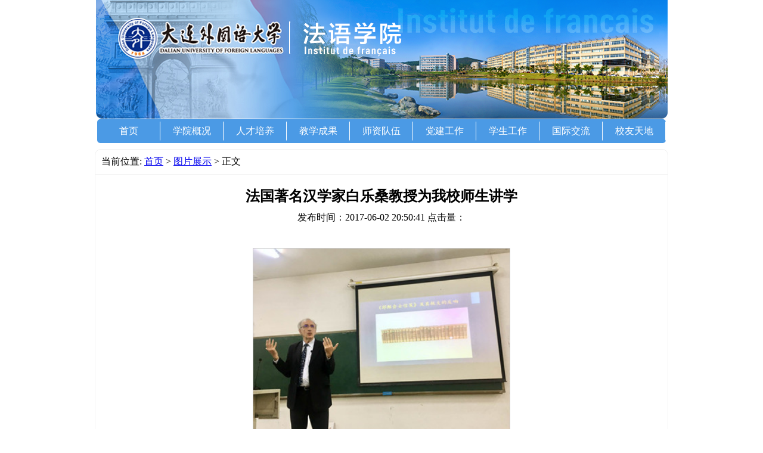

--- FILE ---
content_type: text/html
request_url: https://fr.dlufl.edu.cn/info/1026/1275.htm
body_size: 2685
content:
<!DOCTYPE html>
<html>
  <head>
    <meta charset="utf-8">
    <meta http-equiv="X-UA-Compatible" content="IE=edge,chrome=1">
    <title>法国著名汉学家白乐桑教授为我校师生讲学-大连外国语大学 法语学院</title><META Name="keywords" Content="大连外国语大学 法语学院,图片展示,法国著名汉学家白乐桑教授为我校师生讲学" />

    <link rel="stylesheet" href="../../dfiles/11250/css/20170524/index.css">
<!--[if lte IE 11]>
       <style type="text/css">
       body { behavior:url(../../css/20170524/csshover3.htc);}
       </style>
     <p style="color:red;background-color: yellow;text-align:center;font-size:20px;margin: 5px 0px;padding: 5px;"> 您的浏览器版本过低，为了获得最好的显示效果，请下载最新版本的IE浏览器，或者下载推荐的Chrome浏览器。<a href="http://down.tech.sina.com.cn/download/d_load.php?d_id=67434&down_id=1&ip=59.46.158.180">Chrome浏览器下载地址</a></p>

<![endif]-->
  <!--Announced by Visual SiteBuilder 9-->
<link rel="stylesheet" type="text/css" href="../../_sitegray/_sitegray_d.css" />
<script language="javascript" src="../../_sitegray/_sitegray.js"></script>
<!-- CustomerNO:7765626265723230797347545350554403090101 -->
<link rel="stylesheet" type="text/css" href="../../content.vsb.css" />
<script type="text/javascript" src="/system/resource/js/counter.js"></script>
<script type="text/javascript">_jsq_(1026,'/content.jsp',1275,1660431432)</script>
</head>
  <body>
    <div id="warpper">
      <div class="top">
<!-- 网站logo图片地址请在本组件"内容配置-网站logo"处填写 -->
<a href="../../index.htm" title="法语学院"><img src="../../dfiles/11250/image/20170524/head.jpg" width="960" height="200" border="0" alt="法语学院" title="法语学院"></a></div>
      <div class="nav"><ul class="navMenu">
    <li><a href="../../index.htm">首页</a>
    </li>
    <li><a href="">学院概况</a>
         <ul>
         <li><a href="../../xygk/xyjj.htm">学院简介</a></li>
         <li><a href="../../xygk/xrld.htm">现任领导</a></li>
         <li><a href="../../xygk/jgry.htm">机构人员</a></li>
         <li><a href="../../xygk/sssds.htm">硕士生导师</a></li>
         
         </ul>
    </li>
    <li><a href="">人才培养</a>
         <ul>
         <li><a href="../../rcpy/bkspy.htm">本科生培养</a></li>
         <li><a href="../../rcpy/yjspy.htm">研究生培养</a></li>
         
         </ul>
    </li>
    <li><a href="">教学成果</a>
         <ul>
         <li><a href="../../jxcg/xscbzp.htm">学生出版作品</a></li>
         <li><a href="../../jxcg/xszyhj.htm">学生专业获奖</a></li>
         
         </ul>
    </li>
    <li><a href="../../szdw.htm">师资队伍</a>
    </li>
    <li><a href="../../djgz.htm">党建工作</a>
    </li>
    <li><a href="">学生工作</a>
         <ul>
         <li><a href="../../xsgz/zsqk.htm">招生情况</a></li>
         <li><a href="../../xsgz/jyzd.htm">就业指导</a></li>
         <li><a href="../../xsgz/gzzd.htm">规章制度</a></li>
         <li><a href="../../xsgz/xywh.htm">校园文化</a></li>
         
         </ul>
    </li>
    <li><a href="">国际交流</a>
         <ul>
         <li><a href="../../gjjl/jlxm.htm">交流项目</a></li>
         <li><a href="../../gjjl/lxsh.htm">留学生活</a></li>
         
         </ul>
    </li>
    <li><a href="../../xytd.htm">校友天地</a>
    </li>

</ul></div>
      <div class="page-content">
        <div class="content-position">
    当前位置: 
                        <a href="../../index.htm">首页</a>
                >
                <a href="../../index/tpzs.htm">图片展示</a>
                >
                正文
</div>
        <div class="text-content">
<script language="javascript" src="/system/resource/js/dynclicks.js"></script><script language="javascript" src="../../_dwr/interface/NewsvoteDWR.js"></script><script language="javascript" src="../../_dwr/engine.js"></script><script language="javascript" src="/system/resource/js/news/newscontent.js"></script><LINK href="/system/resource/js/photoswipe/3.0.5.1/photoswipe.css" type="text/css" rel="stylesheet"><script language="javascript" src="/system/resource/js/photoswipe/3.0.5.1/klass.min.js"></script><LINK href="/system/resource/style/component/news/content/format2.css" type="text/css" rel="stylesheet"><script language="javascript" src="/system/resource/js/ajax.js"></script><form name="_newscontent_fromname"><script language="javascript" src="/system/resource/js/jquery/jquery-latest.min.js"></script>
<div>
<div class="content-title">
                        <h2>法国著名汉学家白乐桑教授为我校师生讲学</h2>
            <p>发布时间：2017-06-02 20:50:41&nbsp;点击量：<script>_showDynClicks("wbnews", 1660431432, 1275)</script></p>
          </div>
 
    <div id="vsb_content_2"> <div class="content-text"><div class="v_news_content">
<p class="vsbcontent_img"><img width="430" height="322" alt="919ed19150597c7728d4dc13fa315abd.jpg" src="/__local/3/52/15/67A511D0A95103A63D1483501FA_8ABA398D_666A.jpg?e=.jpg" vsbhref="vurl" vurl="/_vsl/3521567A511D0A95103A63D1483501FA/8ABA398D/666A?e=.jpg" vheight="322" vwidth="430" orisrc="/__local/3/52/15/67A511D0A95103A63D1483501FA_8ABA398D_666A.jpg" class="img_vsb_content"></p>
</div></div> </div><div id="div_vote_id"></div>
        <p align="right">
        上一条：<a href="1276.htm">2023中法文明对话：“一带一路”人文交流青年领袖大连论坛</a>
        下一条：<a href="1274.htm">法语专业五十周年庆文艺晚会</a>
    </p>
</div>
</form></div>
      </div>
      </div>
      <div class="name"><p>Université des Langues étrangères de Dalian</p></div>
      <div class="link"><ul>    <li><a href="http://jiaowu.dlufl.edu.cn/" onclick="_addDynClicks(&#34;wbimage&#34;, 1660431432, 42793)">
            <img src="../../dfiles/11250/image/20170524/jwc.jpg" alt="">
          </a></li>
          
<li><a href="http://xsc.dlufl.edu.cn/" onclick="_addDynClicks(&#34;wbimage&#34;, 1660431432, 42808)">
            <img src="../../dfiles/11250/image/20170524/xsc.jpg" alt="">
          </a></li>
          
<li><a href="https://gd.dlufl.edu.cn/" onclick="_addDynClicks(&#34;wbimage&#34;, 1660431432, 42809)">
            <img src="../../dfiles/11250/image/20170524/yjsc.jpg" alt="">
          </a></li>
          
<li><a href="" onclick="_addDynClicks(&#34;wbimage&#34;, 1660431432, 42810)">
            <img src="../../dfiles/11250/image/20170524/lxzx.jpg" alt="">
          </a></li>
          
<li><a href="http://jy.dlufl.edu.cn/" onclick="_addDynClicks(&#34;wbimage&#34;, 1660431432, 42811)">
            <img src="../../dfiles/11250/image/20170524/jyzd.jpg" alt="">
          </a></li>
          
<li><a href="https://www.dlufl.edu.cn/" onclick="_addDynClicks(&#34;wbimage&#34;, 1660431432, 42812)">
            <img src="../../dfiles/11250/image/20170524/zzsy.jpg" alt="">
          </a></li>
          
</ul></div>
      <div class="footer"><!-- 版权内容请在本组件"内容配置-版权"处填写 -->
<div class="text"><p>©大连外国语大学 法语学院 All right reserved</p><p>地址：大连市旅顺口区旅顺南路西段6号 邮编：116044 电话：0411-86111091</p><p><br /></p></div></div>
    </div>
  </body>
</html>
<script src="../../dfiles/12735/e/public/c97c5e38f50a68b20c25a55b7f67862c_onclick.js"></script>


--- FILE ---
content_type: text/css
request_url: https://fr.dlufl.edu.cn/dfiles/11250/css/20170524/index.css
body_size: 4517
content:
img {
  border: 0;}
.top {
  width: 960px;
  height: 200px;
  margin: 0 auto;}
.nav {
  width: 954px;
  height: 40px;
  margin: 0 auto;
  border-radius: 5px;
  text-align: center;}
.nav .navMenu {
  letter-spacing: -5px;
  border-radius: 5px;
  overflow: hidden;}
.nav .navMenu li {
  letter-spacing: normal;
  display: inline-block;
  _zoom:1;
  *display:inline;
  line-height: 40px;
  font-size: 16px;
  width: 106px;
  text-align: center;
  background-image: url(../../image/20170524/nav1.jpg);
  background-size: contain;
  filter: progid:DXImageTransform.Microsoft.AlphaImageLoader(src='/image/20170524/nav1.png',sizingMethod='scale');
  -webkit-background-size:contain;
  -moz-background-size: contain;
  -o-background-size: contain;
  background-size: 100%;}
.nav .navMenu li a {
  text-decoration: none;
  color: #fff;}
.nav .navMenu li ul {
  position: absolute;
  top: 240px;
  display: none;}
.nav .navMenu li ul li {
  background-image: none;
  background-color: rgba(0, 0, 0, 0.8);
  z-index: 200;}
.nav .navMenu li:hover a {
  font-size: 17px;}
.nav .navMenu li:hover ul {
  display: block;}
.nav .navMenu li:hover ul li {
  position: relative;
  display: block;
  z-index: 200;}
.nav .navMenu li:hover ul li a {
  font-size: 14px;}
.main {
  width: 960px;
  margin: 0 auto;
  padding-top: 10px;}
.main .left {
  width: 430px;
  display: inline-block;
  _zoom:1;
  *display:inline;}
.main .right {
  width: 515px;
  display: inline-block;
  _zoom:1;
  *display:inline;
  background-image: url(../../image/20170524/newsbg.jpg);
  margin-left: 10px;}
.resSlide {
  margin-top: 5px;
  display: block;}
.resSlide .rslides li img {
  width: 430px;
  height: 300px;}
.resSlide:hover .rslides1_nav {
  display: block;}
.intro {
  background-color: #f6f1f5;
  padding: 20px;
  border-radius: 10px;
  margin-top: 5px;
  border: 1px solid #f1f1f1;}
.intro h4 {
  text-align: left;
  padding-left: 10px;
  padding-bottom: 10px;
  color: #e86392;
  font-size: 18px;
  border-bottom: 2px solid red;}
.intro .intro-content {
  line-height: 27px;
  padding: 0 20px;
  font-size: 16px;
  height: 191.2px;
  overflow: hidden;}
.intro a {
  display: block;
  padding: 0 20px;
  margin-top: 20px;
  text-decoration: none;
  color: #000;
  text-align: right;}
.news {
  padding: 0 20px;
  border: 1px solid #f1f1f1;
  border-radius: 10px;
  padding-bottom: 10px;}
.info {
  padding: 0 20px;
  border: 1px solid #f1f1f1;
  border-radius: 10px;
  margin-top: 20px;
  padding-bottom: 10px;}
.name {
  width: 960px;
  height: 30px;
  margin: 0 auto;
  background-color: #424242;
  margin-top: 10px;}
.name p {
  color: #fff;
  text-align: right;
  padding-right: 10px;
  font-size: 13px;
  line-height: 30px;}
.link {
  width: 960px;
  margin: 0 auto;}
.link ul li {
  display: inline-block;
  _zoom:1;
  *display:inline;
  width: 155px;
  text-align: right;}
.footer {
  width: 960px;
  height: 90px;
  margin: 0 auto;
  background-image: url(../../image/20170524/footerbg.jpg);}
.footer .text {
  padding-top: 20px;}
.footer .text p {
  text-align: center;
  font-size: 13px;
  line-height: 30px;}
.list-content {
  width: 960px;
  margin: 0 auto;
  margin-top: 10px;
  border-radius: 10px;
  border: 1px solid #f1f1f1;}
.list-content .list {
  padding: 0 10px;}
.list-content .list a {
  width: 760px;}
.list-content .title {
  border-bottom: 1px solid #f1f1f1;}
.list-content .title p {
  padding-left: 10px;
  font-size: 14px;}
.list-content .page {
  text-align: center;
  height: 30px;
  line-height: 30px;}
.page-content {
  width: 960px;
  margin: 0 auto;
  margin-top: 10px;
  border-radius: 10px;
  border: 1px solid #f1f1f1;}
.page-content .content-position {
  padding: 10px;
  border-bottom: 1px solid #f1f1f1;}
.page-content .content-position h3 {
  font-size: 15px;
  font-weight: normal;}
.page-content .text-content .content-title {
  padding: 20px;
  text-align: center;}
.page-content .text-content .content-title p {
  margin-top: 10px;}
.page-content .text-content .content-text {
  padding: 20px;}
* {
  padding: 0;
  margin: 0;}
body {
  font-family: 'Microsoft Yahei';
  width: 100%;}
li {
  list-style: none;}
.cleanfix {
  clear: both;}
#warpper {
  width: 100%;
  margin: 0;
  padding: 0;}
#small {
  font-size: 14px;}
.title {
  padding: 10px;
  border-bottom: 2px solid red;}
.title h4 {
  font-size: 18px;
  color: #e86392;
  float: left;}
.title img {
  float: right;}
.list {
  font-size: 14px;}
.list span {
  float: right;}
.list a {
  vertical-align: middle;
  width: 368px;
  display: inline-block;
  _zoom:1;
  *display:inline;
  text-decoration: none;
  color: #000;
  white-space: nowrap;
  text-overflow: ellipsis;
  word-wrap: break-word;
  word-break: break-all;
  overflow: hidden;}
.list ul li {
  line-height: 35px;
  padding-left: 10px;}
.list ul li img {
  margin-right: 5px;}

/*# sourceMappingURL=[data-uri] */


--- FILE ---
content_type: application/javascript
request_url: https://fr.dlufl.edu.cn/system/resource/js/photoswipe/3.0.5.1/klass.min.js
body_size: 924
content:
/*!
  * klass: a classical JS OOP façade
  * https://github.com/ded/klass
  * License MIT (c) Dustin Diaz & Jacob Thornton 2012
  */

!function (name, definition) {
  if (typeof define == 'function') define(definition)
  else if (typeof module != 'undefined') module.exports = definition()
  else this[name] = definition()
}('klass', function () {
  var context = this
    , old = context.klass
    , f = 'function'
    , fnTest = /xyz/.test(function () {xyz}) ? /\bsupr\b/ : /.*/
    , proto = 'prototype'

  function klass(o) {
    return extend.call(isFn(o) ? o : function () {}, o, 1)
  }

  function isFn(o) {
    return typeof o === f
  }

  function wrap(k, fn, supr) {
    return function () {
      var tmp = this.supr
      this.supr = supr[proto][k]
      var ret = fn.apply(this, arguments)
      this.supr = tmp
      return ret
    }
  }

  function process(what, o, supr) {
    for (var k in o) {
      if (o.hasOwnProperty(k)) {
        what[k] = isFn(o[k])
          && isFn(supr[proto][k])
          && fnTest.test(o[k])
          ? wrap(k, o[k], supr) : o[k]
      }
    }
  }

  function extend(o, fromSub) {
    // must redefine noop each time so it doesn't inherit from previous arbitrary classes
    function noop() {}
    noop[proto] = this[proto]
    var supr = this
      , prototype = new noop()
      , isFunction = isFn(o)
      , _constructor = isFunction ? o : this
      , _methods = isFunction ? {} : o
    function fn() {
      if (this.initialize) this.initialize.apply(this, arguments)
      else {
        fromSub || isFunction && supr.apply(this, arguments)
        _constructor.apply(this, arguments)
      }
    }

    fn.methods = function (o) {
      process(prototype, o, supr)
      fn[proto] = prototype
      return this
    }

    fn.methods.call(fn, _methods).prototype.constructor = fn

    fn.extend = arguments.callee
    fn[proto].implement = fn.statics = function (o, optFn) {
      o = typeof o == 'string' ? (function () {
        var obj = {}
        obj[o] = optFn
        return obj
      }()) : o
      process(this, o, supr)
      return this
    }

    return fn
  }

  klass.noConflict = function () {
    context.klass = old
    return this
  }
  context.klass = klass

  return klass
});
